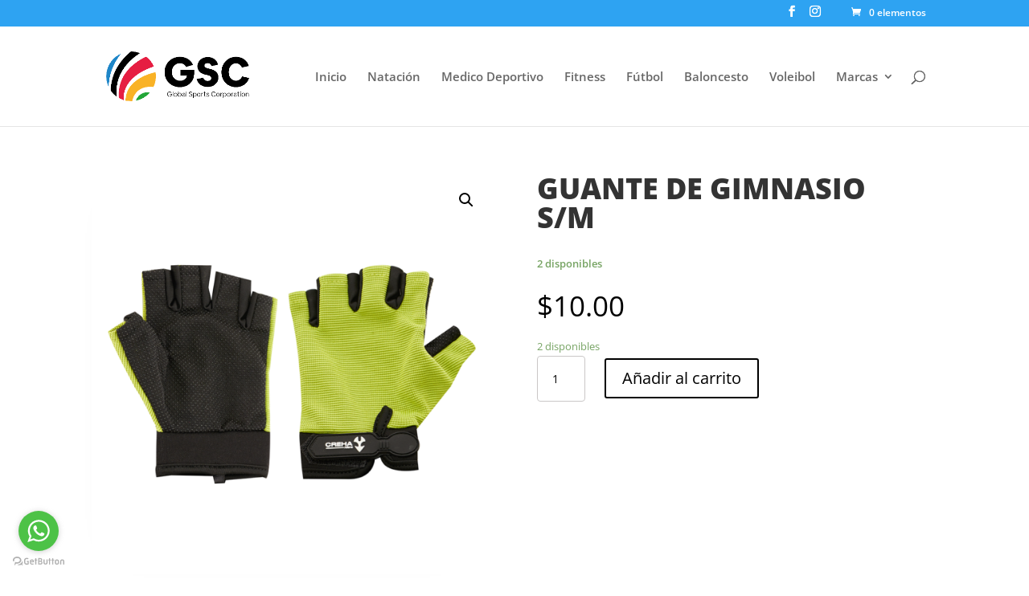

--- FILE ---
content_type: text/css
request_url: https://gsczl.com/wp-content/et-cache/716/et-core-unified-cpt-tb-259-deferred-716.min.css?ver=1763377221
body_size: -189
content:
.et_pb_section_1_tb_body.et_pb_section{background-color:#ededed!important}.et_pb_fullwidth_post_content_0_tb_body{background-color:#ededed}.et_pb_row_1_tb_body{border-radius:14px 14px 14px 14px;overflow:hidden}.et_pb_wc_related_products_0_tb_body ul.products li.product span.onsale{padding-top:6px!important;padding-right:18px!important;padding-bottom:6px!important;padding-left:18px!important;margin-top:0px!important;margin-right:0px!important;margin-bottom:0px!important;margin-left:0px!important}.et_pb_wc_related_products_0_tb_body ul.products li.product .star-rating{width:calc(5.4em + (0px * 4))}

--- FILE ---
content_type: application/x-javascript
request_url: https://gsczl.com/wp-content/plugins/gateway/env.js?v=44477
body_size: -165
content:

/**
 * @param   a   tal
 */
(function( dagoba,  undefined ) {
    
    //SYSTEM

    dagoba.meesage = 'env!!';

    
    //URL
    dagoba.root = '/';
    // dagoba.base = 'http://192.168.137.1/paul/app/crm';
    dagoba.base = window.plurl + '/visitors';
    dagoba.lap = 30;
    

  
   }( window.dagoba = window.dagoba || {} ));
   

--- FILE ---
content_type: application/x-javascript
request_url: https://gsczl.com/wp-content/plugins/ringo/1.0.1/js/lib.js?v=44477
body_size: 966
content:

(function( lib,  undefined ) {

    
    lib.string_to_slug = function(str) {
    str = str.replace(/^\s+|\s+$/g, ''); // trim
    str = str.toLowerCase();
  
    // remove accents, swap ñ for n, etc
    var from = "àáäâèéëêìíïîòóöôùúüûñç·/_,:;";
    var to   = "aaaaeeeeiiiioooouuuunc------";
    for (var i=0, l=from.length ; i<l ; i++) {
        str = str.replace(new RegExp(from.charAt(i), 'g'), to.charAt(i));
    }

    str = str.replace(/[^a-z0-9 -]/g, '') // remove invalid chars
        .replace(/\s+/g, '-') // collapse whitespace and replace by -
        .replace(/-+/g, '-'); // collapse dashes

    return str;
}


	lib.similarity = function(s1, s2) {
		var longer = s1;
		var shorter = s2;
		if (s1.length < s2.length) {
			longer = s2;
			shorter = s1;
		}
		var longerLength = longer.length;
		if (longerLength == 0) {
			return 1.0;
		}
		return (longerLength - lib.editDistance(longer, shorter)) / parseFloat(longerLength);
	}

	lib.editDistance = function(s1, s2) {
		s1 = s1.toLowerCase();
		s2 = s2.toLowerCase();

		var costs = new Array();
		for (var i = 0; i <= s1.length; i++) {
			var lastValue = i;
			for (var j = 0; j <= s2.length; j++) {
				if (i == 0)
					costs[j] = j;
				else {
					if (j > 0) {
						var newValue = costs[j - 1];
						if (s1.charAt(i - 1) != s2.charAt(j - 1))
							newValue = Math.min(Math.min(newValue, lastValue),
								costs[j]) + 1;
						costs[j - 1] = lastValue;
						lastValue = newValue;
					}
				}
			}
			if (i > 0)
				costs[s2.length] = lastValue;
		}
		return costs[s2.length];
	}


	/**
	 * 
	 * @param {String} slug slug
	 * @param {Object} data 
	 * @returns 
	 */
    lib.postData = async function(slug = '', data = {}) {
        // Opciones por defecto estan marcadas con un *
        url = dagoba.base + slug;
        const response = await fetch(url, {
            method: 'POST', // *GET, POST, PUT, DELETE, etc.
            mode: 'cors', // no-cors, *cors, same-origin
            cache: 'no-cache', // *default, no-cache, reload, force-cache, only-if-cached
            credentials: 'same-origin', // include, *same-origin, omit
            headers: {
                'Content-Type': 'application/json',
                'X-Requested-With': 'XMLHttpRequest'
                // 'Content-Type': 'application/x-www-form-urlencoded',
            },
            redirect: 'follow', // manual, *follow, error
            referrerPolicy: 'no-referrer', // no-referrer, *no-referrer-when-downgrade, origin, origin-when-cross-origin, same-origin, strict-origin, strict-origin-when-cross-origin, unsafe-url
            body: JSON.stringify(data) // body data type must match "Content-Type" header
        });

        console.log(JSON.stringify(data));
        return response.json(); // parses JSON response into native JavaScript objects
    }
    lib.postExtData = async function(url = '', data = {}) {
        // Opciones por defecto estan marcadas con un *
        return new Promise(function(resolve, reject) {
			var xhr = new XMLHttpRequest();
			xhr.open('get', url, true);
			xhr.responseType = 'json';
			xhr.onload = function() {
			  var status = xhr.status;
			  if (status == 200) {
				resolve(xhr.response);
			  } else {
				reject(status);
			  }
			};
			xhr.send();
		  });

        // console.log(JSON.stringify(data));
        // return response.json(); // parses JSON response into native JavaScript objects
    }
  
  }( window.lib = window.lib || {} ));